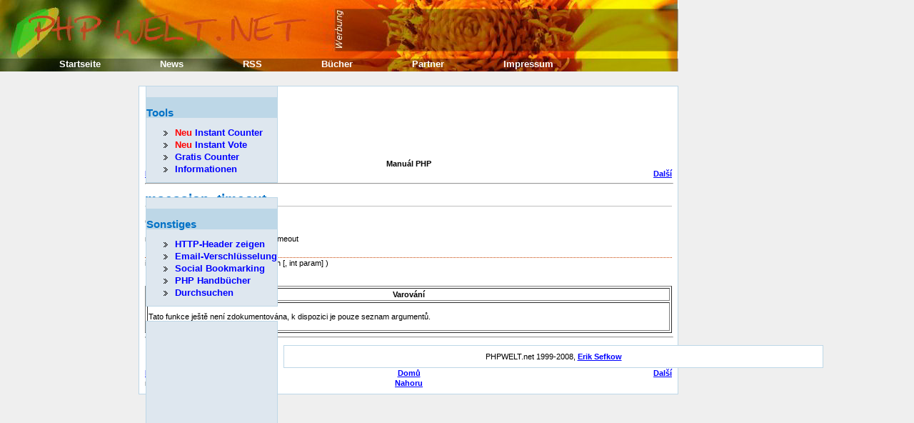

--- FILE ---
content_type: text/html;charset=UTF-8
request_url: https://www.phpwelt.net/handbuecher/czech/function.msession-timeout.html
body_size: 2432
content:
<!DOCTYPE html PUBLIC "-//W3C//DTD XHTML 1.1//EN" "https://www.w3.org/TR/xhtml11/DTD/xhtml11.dtd">
<html xmlns="https://www.w3.org/1999/xhtml">
	<head>
		<meta http-equiv="Content-Type" content="text/html; charset=utf-8"/>
		<title>  msession_timeout Manuál PHP Předcházející Další (PHP 4 &#62;= 4.2.0, 5) msession_timeout&nbsp;--&nbsp;Set/get session timeout Popis int ( string [, param] ) Varování Tato funkce ještě nen...</title>
		<link rel="SHORTCUT ICON" href="https://www.phpwelt.net/favicon.ico"/>
		
		<meta name="keywords" content="session, php, msession_timeout, ještě, zdokumentována, není, dispozici, seznam, předcházejícídomůdalšímsession_setnahoru, argumentů, funkce, pouze, param], get, set, phppředcházejícídalšímsession_timeout, timeoutpopisint, string, msession_timeoutmanuál, int, varovánítato, "/>
		<meta name="description" content="  msession_timeout Manuál PHP Předcházející Další (PHP 4 &#62;= 4.2.0, 5) msession_timeout&nbsp;--&nbsp;Set/get session timeout Popis int ( string [, param] ) Varování Tato funkce ještě nen..."/>
<style type="text/css">
#header {
	width:950px;
	height:100px;
	background:url(https://www.phpwelt.net/bilder/design/logo_elbwiesen.jpg);
}
#menu1 li{
	list-style-image: url(https://www.phpwelt.net/bilder/design/navipfeil.gif);
}
</style>
		<link href="https://www.phpwelt.net/design/main.css" rel="stylesheet" type="text/css"/>
		<!--[if IE]><link rel="stylesheet" href="https://www.phpwelt.net/design/ie.css" type="text/css" /><![endif]-->
	</head>
	<body>
		<div id="container">
			<div id="blablub"><a  href="https://www.phpwelt.net/forum/index.html">Forum und email</a></div>
	<div id="header">
 
			</div>
			<!--  Content -->
			
			<div id="content">
				<div id="explanation">
					<!-- ANFANGrealcontent --><!-- google_ad_section_start --><script type="text/javascript"><!--

google_ad_client = "pub-6145607569186139";
/* 728x90, im text */
google_ad_slot = "5056922594";
google_ad_width = 728;
google_ad_height = 90;
//-->
</script>
<script type="text/javascript"
src="https://pagead2.googlesyndication.com/pagead/show_ads.js">
</script>
<HTML
><HEAD
><TITLE
>msession_timeout</TITLE
><META
NAME="GENERATOR"
CONTENT="Modular DocBook HTML Stylesheet Version 1.79"><LINK
REL="HOME"
TITLE="Manuál PHP"
HREF="index.html"><LINK
REL="UP"
TITLE="Mohawk Software Session Handler Functions"
HREF="ref.msession.html"><LINK
REL="PREVIOUS"
TITLE="msession_set"
HREF="function.msession-set.html"><LINK
REL="NEXT"
TITLE="msession_uniq"
HREF="function.msession-uniq.html"><META
HTTP-EQUIV="Content-type"
CONTENT="text/html; charset=UTF-8"></HEAD
><BODY
CLASS="refentry"
BGCOLOR="#FFFFFF"
TEXT="#000000"
LINK="#0000FF"
VLINK="#840084"
ALINK="#0000FF"
><DIV
CLASS="NAVHEADER"
><TABLE
SUMMARY="Header navigation table"
WIDTH="100%"
BORDER="0"
CELLPADDING="0"
CELLSPACING="0"
><TR
><TH
COLSPAN="3"
ALIGN="center"
>Manuál PHP</TH
></TR
><TR
><TD
WIDTH="10%"
ALIGN="left"
VALIGN="bottom"
><a
href="function.msession-set.html"
ACCESSKEY="P"
>Předcházející</A
></TD
><TD
WIDTH="80%"
ALIGN="center"
VALIGN="bottom"
></TD
><TD
WIDTH="10%"
ALIGN="right"
VALIGN="bottom"
><a
href="function.msession-uniq.html"
ACCESSKEY="N"
>Další</A
></TD
></TR
></TABLE
><HR
ALIGN="LEFT"
WIDTH="100%"></DIV
><H1
><A
NAME="function.msession-timeout"
></A
>msession_timeout</H1
><DIV
CLASS="refnamediv"
><A
NAME="AEN125189"
></A
><P
>    (PHP 4 &#62;= 4.2.0, PHP 5)</P
>msession_timeout&nbsp;--&nbsp;Set/get session timeout</DIV
><DIV
CLASS="refsect1"
><A
NAME="AEN125192"
></A
><H2
>Popis</H2
>int <B
CLASS="methodname"
>msession_timeout</B
> ( string session [, int param] )<BR
></BR
><DIV
CLASS="warning"
><P
></P
><TABLE
CLASS="warning"
BORDER="1"
WIDTH="100%"
><TR
><TD
ALIGN="CENTER"
><B
>Varování</B
></TD
></TR
><TR
><TD
ALIGN="LEFT"
><P
>Tato funkce ještě není
zdokumentována, k dispozici je pouze seznam argumentů.</P
></TD
></TR
></TABLE
></DIV
></DIV
><DIV
CLASS="NAVFOOTER"
><HR
ALIGN="LEFT"
WIDTH="100%"><TABLE
SUMMARY="Footer navigation table"
WIDTH="100%"
BORDER="0"
CELLPADDING="0"
CELLSPACING="0"
><TR
><TD
WIDTH="33%"
ALIGN="left"
VALIGN="top"
><a
href="function.msession-set.html"
ACCESSKEY="P"
>Předcházející</A
></TD
><TD
WIDTH="34%"
ALIGN="center"
VALIGN="top"
><a
href="index.html"
ACCESSKEY="H"
>Domů</A
></TD
><TD
WIDTH="33%"
ALIGN="right"
VALIGN="top"
><a
href="function.msession-uniq.html"
ACCESSKEY="N"
>Další</A
></TD
></TR
><TR
><TD
WIDTH="33%"
ALIGN="left"
VALIGN="top"
>msession_set</TD
><TD
WIDTH="34%"
ALIGN="center"
VALIGN="top"
><a
href="ref.msession.html"
ACCESSKEY="U"
>Nahoru</A
></TD
<!-- google_ad_section_end -->		<!-- ENDE realcontent -->
				</div>
			</div>
			
			
			
			<!-- Linkleiste 1-->			
			<div id="menu1">
				<div id="menu1_1">
					<h3 class="select"><span>Tools</span></h3>
					<ul>
						<li>
							<a  href="https://www.phpwelt.net/instant-counter.html"><span style="color: rgb(255, 0, 0);">Neu</span> Instant Counter</a>						</li>
						<li><a  href="https://www.phpwelt.net/instant-voter_umfrage_ohne_anmeldung.html"><span style="color: rgb(255, 0, 0);">Neu</span> Instant Vote</a></li>
						<li><a  href="https://www.phpwelt.net/kostenlos-gratis-werbefrei-counter.html" title="kostenloser gratis Counter">Gratis Counter</a></li>
						
						
						<li><a  href="https://www.phpwelt.net/tools_3_0_0.html">Informationen</a></li>
					</ul>
				</div>
				
				
				<div id="menu1_2">
						<h3 class="archives"><span>Sonstiges</span></h3>
						<ul>
							<li><a href="https://www.phpwelt.net/webserver-apache-iss-http-php-cgi-asp-header-anzeigen.html" title="HTTP-Header anzeigen">HTTP-Header zeigen</a></li>
							<li><a href="https://www.phpwelt.net/email-verschluessel-spamschutz.html">Email-Verschl&uuml;sselung</a></li>
							<li><a href="https://www.phpwelt.net/social-bookmark-script-kostenlos-link-seo.html">Social Bookmarking</a></li>
							
							<li><a href="https://www.phpwelt.net/handbuecher/uebersicht.html" title="Durchsuchen">PHP Handb&uuml;cher</a></li>
							
							<li><a href="https://www.phpwelt.net/suche.html" title="Durchsuchen">Durchsuchen</a></li>
							
						</ul>
						
				</div>





	




					<div id="kneteuntermenu">
<script type="text/javascript"><!--
google_ad_client = "pub-6145607569186139";
/* seitlich gro� */
google_ad_slot = "4870932801";
google_ad_width = 160;
google_ad_height = 600;
//-->
</script>
<script type="text/javascript"
src="https://pagead2.googlesyndication.com/pagead/show_ads.js">
</script>
</div>
			</div>		
			<div id="menu2">
				<div id="menu2_1">
					<ul>
						<li><a title="Startseite"  href="https://www.phpwelt.net/index.html">Startseite</a></li>
						<li><a title="News"  href="https://blog.phpwelt.net">News</a></li>
						<li><a title="RSS"  href="https://www.phpwelt.net/rss.html">RSS</a></li>
						<li><a title="B&uuml;cher"  href="https://www.phpwelt.net/shop/">B&uuml;cher</a></li>
						<li><a title="Partner"  href="https://www.phpwelt.net/partner.html">Partner</a></li>
						<li><a title="Impressum"  href="https://www.phpwelt.net/impressum.html">Impressum</a></li>
					</ul>
				</div>
			</div>
			<!-- Fooder -->
			<div id="footer">
				PHPWELT.net 1999-2008, <a href="https://www.phpwelt.net/impressum.html">Erik Sefkow</a>
			</div>
		</div>
		
		<script src="https://www.google-analytics.com/urchin.js" type="text/javascript">
</script>
<script type="text/javascript">
_uacct = "UA-1082431-1";
urchinTracker();
</script>


	</body>
</html>

--- FILE ---
content_type: text/html; charset=utf-8
request_url: https://www.google.com/recaptcha/api2/aframe
body_size: 268
content:
<!DOCTYPE HTML><html><head><meta http-equiv="content-type" content="text/html; charset=UTF-8"></head><body><script nonce="LJw7VelS2lFjNviAL6vL4Q">/** Anti-fraud and anti-abuse applications only. See google.com/recaptcha */ try{var clients={'sodar':'https://pagead2.googlesyndication.com/pagead/sodar?'};window.addEventListener("message",function(a){try{if(a.source===window.parent){var b=JSON.parse(a.data);var c=clients[b['id']];if(c){var d=document.createElement('img');d.src=c+b['params']+'&rc='+(localStorage.getItem("rc::a")?sessionStorage.getItem("rc::b"):"");window.document.body.appendChild(d);sessionStorage.setItem("rc::e",parseInt(sessionStorage.getItem("rc::e")||0)+1);localStorage.setItem("rc::h",'1769899765959');}}}catch(b){}});window.parent.postMessage("_grecaptcha_ready", "*");}catch(b){}</script></body></html>